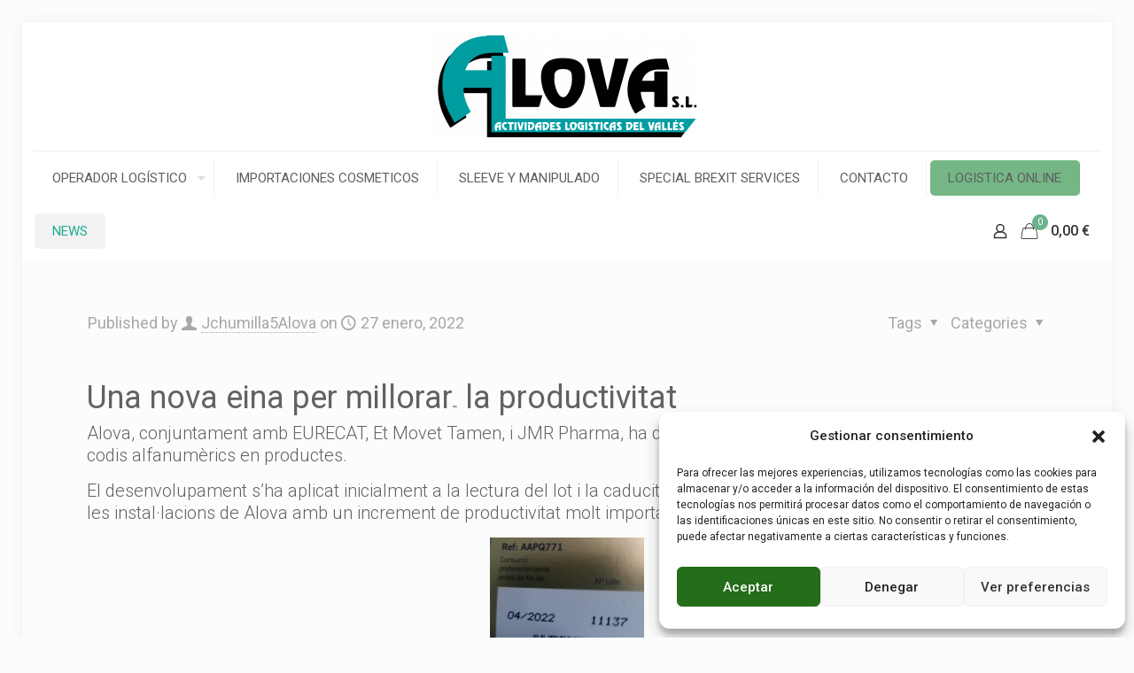

--- FILE ---
content_type: text/css
request_url: http://www.alovasl.com/wp-content/uploads/betheme/css/be_classes.css?ver=1768709431
body_size: 56
content:
.column.be_column_yjee6sv .column_attr{text-align:left;}